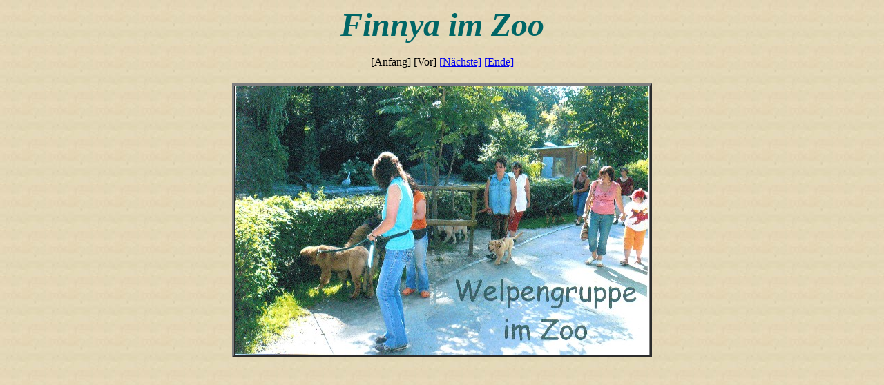

--- FILE ---
content_type: text/html
request_url: http://of-lion-dream.com/Fotoalbum/diaschau/bildergalerie_finnya_im_zoo/main1.html
body_size: 1179
content:
<html>
<head>
<title>Finnya mit der Welpengruppe im Zoo</title>
<meta http-equiv="Content-Type" content="text/html;">
<meta name="GENERATOR" content="uWebSlide">
<meta http-equiv="Refresh" content="4;url=main2.html"></head>

<body background="BgImage/piebkgnd.jpg">
<div align="center"><font face="Tempus Sans ITC" size="7" color="#006666"><i><b>Finnya im Zoo</b></i></font></div>
<basefont size="2" face="Verdana"><br>
<center>
[Anfang]
[Vor]
<a href="main2.html" OnMouseOver="window.status='N�chste'; return true">[N�chste]</a>
<a href="main32.html" OnMouseOver="window.status='Ende'; return true">[Ende]</a>
</center>
<p>
<div align="center"><center>

<table cellpadding="0" cellspacing="6">
<tr>
<td align="center" valign="top">
<table cellpadding="0" cellspacing="0">
<tr>
<td align="center" valign="top">
<table border="3" align="center" cellpadding="0" cellspacing="0">
<tr>
<td align="center">
<img src="Images/finya_zoobesuch_001.jpg" alt="Images/finya_zoobesuch_001.jpg" align="top" width="600" height="389"></td>
</tr>
</table>
</td>
</tr>
</table>
</td>
</tr>
</table>
</center></div>
<p>
<center>
</center>
</body>
</html>
